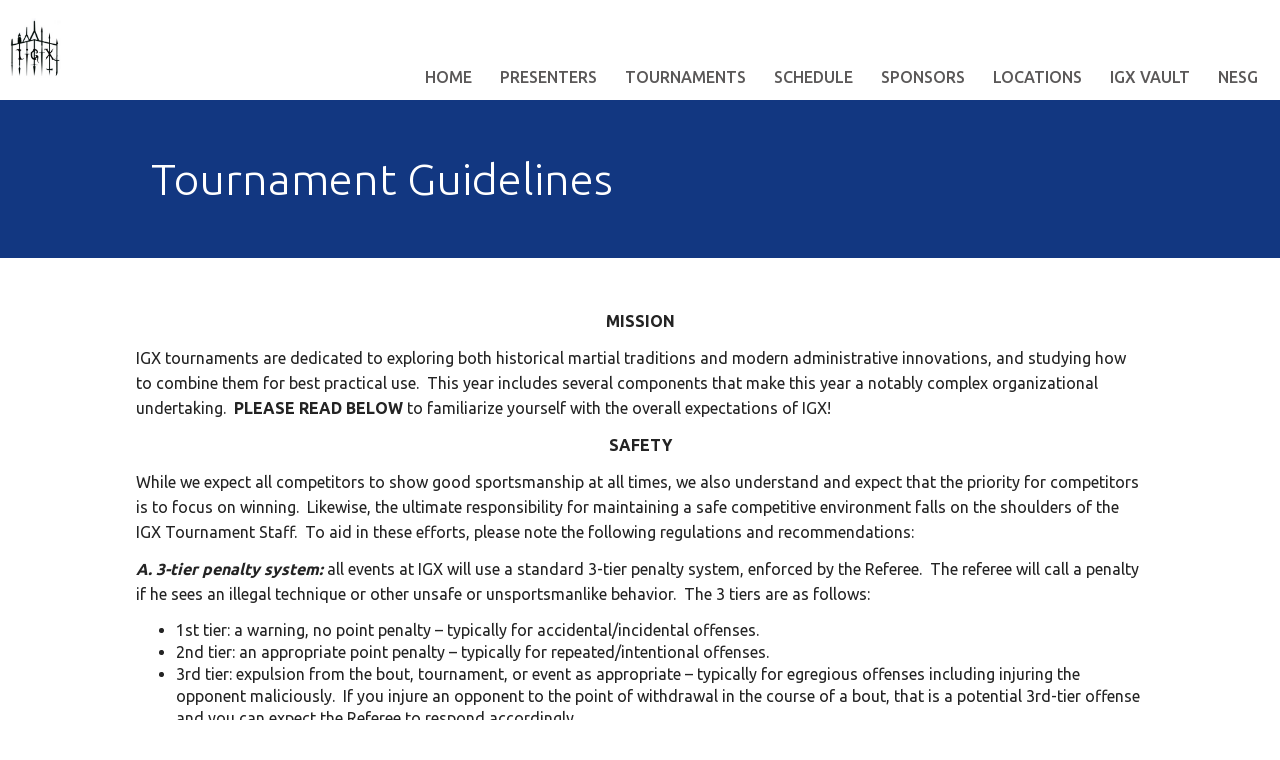

--- FILE ---
content_type: text/html; charset=UTF-8
request_url: https://igx2018.irongateexhibition.com/tournaments-2/tournament-guidelines/
body_size: 7558
content:
<!doctype html>
<html lang="en-US">
    <head>
        <meta charset="UTF-8" />
        <meta name="viewport" content="width=device-width, initial-scale=1, maximum-scale=1" />
        <!--[if IE]>
        <meta name="X-UA-Compatible" content="IE=edge" >
        <![endif]-->
        <title>Tournament Guidelines &laquo;  Iron Gate Exhibition</title>
        <!--[if lte IE 8]>
        <link rel="stylesheet" href="https://igx2018.irongateexhibition.com/wp-content/themes/Tyler/css/ie8.css" />
        <![endif]-->
        <!--[if lte IE 7]>
        <link rel="stylesheet" href="https://igx2018.irongateexhibition.com/wp-content/themes/Tyler/css/bootstrap-ie7.css" />
        <style type="text/css">
            .col-xs-1,.col-xs-2,.col-xs-3,.col-xs-4,.col-xs-5,.col-xs-6,.col-xs-7,.col-xs-8,.col-xs-9,.col-xs-10,.col-xs-11,.col-xs-12,.col-sm-1,.col-sm-2,.col-sm-3,.col-sm-4,.col-sm-5,.col-sm-6,.col-sm-7,.col-sm-8,.col-sm-9,.col-sm-10,.col-sm-11,.col-sm-12,.col-md-1,.col-md-2,.col-md-3,.col-md-4,.col-md-5,.col-md-6,.col-md-7,.col-md-8,.col-md-9,.col-md-10,.col-md-11,.col-md-12,.input-group,.row,.content{
                box-sizing:border-box;behavior:url(https://igx2018.irongateexhibition.com/wp-content/themes/Tyler/js/boxsizing.htc)
            }
        </style>
        <link rel="stylesheet" href="https://igx2018.irongateexhibition.com/wp-content/themes/Tyler/css/ie7.css" />
        <![endif]-->
        <!-- HTML5 Shim, Respond.js and PIE.htc IE8 support of HTML5 elements, media queries and CSS3 -->
        <!--[if lt IE 9]>
        <script src="https://oss.maxcdn.com/libs/html5shiv/3.7.0/html5shiv.js"></script>
        <script src="https://oss.maxcdn.com/libs/respond.js/1.3.0/respond.min.js"></script>
        <style type="text/css">
            .speakers .speaker .speaker-inner, .speakers .photo img, .connect, .sessions .session .speaker img,
            .connect .links a:hover:before, .sessions .session .session-inner, .location .explore, .location .map,
            .articles article .image, .facebook .fb-event, .facebook .fb-view, .twitter .view, .twitter .tweet,
            .sidebar .widget_latest_comments li a,.sidebar h2, .articles article .image, .comments-area h2,
            .commentlist .comment .comment-content,.commentlist .comment .comment-content:after,
            .timecounter, input[type=text], textarea, .landing .box, h1 img.img-circle {
                behavior: url("https://igx2018.irongateexhibition.com/wp-content/themes/Tyler/js/pie/PIE.htc");
            }
        </style>
        <![endif]-->
        <link rel='dns-prefetch' href='//maxcdn.bootstrapcdn.com' />
<link rel='dns-prefetch' href='//fonts.googleapis.com' />
<link rel='dns-prefetch' href='//s.w.org' />
<link rel="alternate" type="application/rss+xml" title="Iron Gate Exhibition &raquo; Tournament Guidelines Comments Feed" href="https://igx2018.irongateexhibition.com/tournaments-2/tournament-guidelines/feed/" />
		<script type="text/javascript">
			window._wpemojiSettings = {"baseUrl":"https:\/\/s.w.org\/images\/core\/emoji\/11\/72x72\/","ext":".png","svgUrl":"https:\/\/s.w.org\/images\/core\/emoji\/11\/svg\/","svgExt":".svg","source":{"concatemoji":"https:\/\/igx2018.irongateexhibition.com\/wp-includes\/js\/wp-emoji-release.min.js?ver=4.9.28"}};
			!function(e,a,t){var n,r,o,i=a.createElement("canvas"),p=i.getContext&&i.getContext("2d");function s(e,t){var a=String.fromCharCode;p.clearRect(0,0,i.width,i.height),p.fillText(a.apply(this,e),0,0);e=i.toDataURL();return p.clearRect(0,0,i.width,i.height),p.fillText(a.apply(this,t),0,0),e===i.toDataURL()}function c(e){var t=a.createElement("script");t.src=e,t.defer=t.type="text/javascript",a.getElementsByTagName("head")[0].appendChild(t)}for(o=Array("flag","emoji"),t.supports={everything:!0,everythingExceptFlag:!0},r=0;r<o.length;r++)t.supports[o[r]]=function(e){if(!p||!p.fillText)return!1;switch(p.textBaseline="top",p.font="600 32px Arial",e){case"flag":return s([55356,56826,55356,56819],[55356,56826,8203,55356,56819])?!1:!s([55356,57332,56128,56423,56128,56418,56128,56421,56128,56430,56128,56423,56128,56447],[55356,57332,8203,56128,56423,8203,56128,56418,8203,56128,56421,8203,56128,56430,8203,56128,56423,8203,56128,56447]);case"emoji":return!s([55358,56760,9792,65039],[55358,56760,8203,9792,65039])}return!1}(o[r]),t.supports.everything=t.supports.everything&&t.supports[o[r]],"flag"!==o[r]&&(t.supports.everythingExceptFlag=t.supports.everythingExceptFlag&&t.supports[o[r]]);t.supports.everythingExceptFlag=t.supports.everythingExceptFlag&&!t.supports.flag,t.DOMReady=!1,t.readyCallback=function(){t.DOMReady=!0},t.supports.everything||(n=function(){t.readyCallback()},a.addEventListener?(a.addEventListener("DOMContentLoaded",n,!1),e.addEventListener("load",n,!1)):(e.attachEvent("onload",n),a.attachEvent("onreadystatechange",function(){"complete"===a.readyState&&t.readyCallback()})),(n=t.source||{}).concatemoji?c(n.concatemoji):n.wpemoji&&n.twemoji&&(c(n.twemoji),c(n.wpemoji)))}(window,document,window._wpemojiSettings);
		</script>
		<style type="text/css">
img.wp-smiley,
img.emoji {
	display: inline !important;
	border: none !important;
	box-shadow: none !important;
	height: 1em !important;
	width: 1em !important;
	margin: 0 .07em !important;
	vertical-align: -0.1em !important;
	background: none !important;
	padding: 0 !important;
}
</style>
<link rel='stylesheet' id='cff-css'  href='https://igx2018.irongateexhibition.com/wp-content/plugins/custom-facebook-feed/css/cff-style.css?ver=2.7.2' type='text/css' media='all' />
<link rel='stylesheet' id='sb-font-awesome-css'  href='https://maxcdn.bootstrapcdn.com/font-awesome/4.7.0/css/font-awesome.min.css?ver=4.9.28' type='text/css' media='all' />
<link rel='stylesheet' id='tyler-google-font-css'  href='//fonts.googleapis.com/css?family=Ubuntu%3A300%2C400%2C500%2C700&#038;ver=4.9.28' type='text/css' media='all' />
<link rel='stylesheet' id='tyler-bootstrap-css'  href='https://igx2018.irongateexhibition.com/wp-content/themes/Tyler/css/bootstrap.min.css?ver=4.9.28' type='text/css' media='all' />
<link rel='stylesheet' id='tyler-blueimp-gallery-css'  href='https://igx2018.irongateexhibition.com/wp-content/themes/Tyler/css/blueimp-gallery.min.css?ver=4.9.28' type='text/css' media='all' />
<link rel='stylesheet' id='tyler-jquery-scrollpane-css'  href='https://igx2018.irongateexhibition.com/wp-content/themes/Tyler/css/jquery.scrollpane.css?ver=4.9.28' type='text/css' media='all' />
<link rel='stylesheet' id='tyler-icons-css'  href='https://igx2018.irongateexhibition.com/wp-content/themes/Tyler/css/icon.css?ver=4.9.28' type='text/css' media='all' />
<link rel='stylesheet' id='tyler-layout-css'  href='https://igx2018.irongateexhibition.com/wp-content/themes/Tyler/css/layout.css?ver=4.9.28' type='text/css' media='all' />
<link rel='stylesheet' id='tyler-layout-mobile-css'  href='https://igx2018.irongateexhibition.com/wp-content/themes/Tyler/css/layout-mobile.css?ver=4.9.28' type='text/css' media='all' />
<link rel='stylesheet' id='paris-scheme-css'  href='https://igx2018.irongateexhibition.com/wp-content/themes/Tyler/css/schemes/paris/layout.css?ver=4.9.28' type='text/css' media='all' />
<script type='text/javascript' src='https://igx2018.irongateexhibition.com/wp-includes/js/jquery/jquery.js?ver=1.12.4'></script>
<script type='text/javascript' src='https://igx2018.irongateexhibition.com/wp-includes/js/jquery/jquery-migrate.min.js?ver=1.4.1'></script>
<link rel='https://api.w.org/' href='https://igx2018.irongateexhibition.com/wp-json/' />
<link rel="EditURI" type="application/rsd+xml" title="RSD" href="https://igx2018.irongateexhibition.com/xmlrpc.php?rsd" />
<link rel="wlwmanifest" type="application/wlwmanifest+xml" href="https://igx2018.irongateexhibition.com/wp-includes/wlwmanifest.xml" /> 
<meta name="generator" content="WordPress 4.9.28" />
<link rel="canonical" href="https://igx2018.irongateexhibition.com/tournaments-2/tournament-guidelines/" />
<link rel='shortlink' href='https://igx2018.irongateexhibition.com/?p=548' />
<link rel="alternate" type="application/json+oembed" href="https://igx2018.irongateexhibition.com/wp-json/oembed/1.0/embed?url=https%3A%2F%2Figx2018.irongateexhibition.com%2Ftournaments-2%2Ftournament-guidelines%2F" />
<link rel="alternate" type="text/xml+oembed" href="https://igx2018.irongateexhibition.com/wp-json/oembed/1.0/embed?url=https%3A%2F%2Figx2018.irongateexhibition.com%2Ftournaments-2%2Ftournament-guidelines%2F&#038;format=xml" />
	
	<script type="text/javascript">
	    
		var ajaxurl = 'https://igx2018.irongateexhibition.com/wp-admin/admin-ajax.php';	    
		var pois = [{"poi_address":"<strong>The Cinema<\/strong><br\/>Renoir Cinema, London","poi_latitude":"51.5112139","poi_longitude":"-0.1198244","poi_title":"The Cinema"},{"poi_address":"<strong>The Restaurant<\/strong><br\/>The Restaurant, London","poi_latitude":"51.4965633","poi_longitude":"-0.175881","poi_title":"The Restaurant"},{"poi_address":"<strong>The Hotel<\/strong><br\/>The Hotel, London","poi_latitude":"51.5066791","poi_longitude":"-0.1523359","poi_title":"The Hotel"},{"poi_address":"<strong>Camden Town<\/strong><br\/>Camden Town, London","poi_latitude":"51.5390111","poi_longitude":"-0.1425553","poi_title":"Camden Town"},{"poi_address":"<strong>O2<\/strong><br\/>O2, London","poi_latitude":"51.5171878","poi_longitude":"-0.1168787","poi_title":"O2"},{"poi_address":"<strong>Oxford Square<\/strong><br\/>Oxford Square, London","poi_latitude":"51.5154787","poi_longitude":"-0.16747","poi_title":"Oxford Square"},{"poi_address":"<strong>Hyde Park<\/strong><br\/>Hyde Park, London","poi_latitude":"51.5072682","poi_longitude":"-0.1657303","poi_title":"Hyde Park"},{"poi_address":"<strong>Trafalgar Square<\/strong><br\/>Trafalgar Square, London","poi_latitude":"51.5080391","poi_longitude":"-0.1280693","poi_title":"Trafalgar Square"},{"poi_address":"<strong>Brick Lane<\/strong><br\/>Brick Lane, London","poi_latitude":"51.5214253","poi_longitude":"-0.0717604","poi_title":"Brick Lane"},{"poi_address":"<strong>Westminster Abbey<\/strong><br\/>Westminster Abbey","poi_latitude":"51.4995308","poi_longitude":"-0.1284551","poi_title":"Westminster Abbey"},{"poi_address":"<strong>Big Ben<\/strong><br\/>Big Ben","poi_latitude":"51.5007046","poi_longitude":"-0.1245748","poi_title":"Big Ben"},{"poi_address":"<strong>Parliament<\/strong><br\/>The Parliament, London","poi_latitude":"51.4995281","poi_longitude":"-0.125076","poi_title":"Parliament"},{"poi_address":"<strong>Tower Bridge<\/strong><br\/>tower bridge, london","poi_latitude":"51.5041846","poi_longitude":"-0.0763221","poi_title":"Tower Bridge"},{"poi_address":"<strong>The London Eye<\/strong><br\/>the london eye","poi_latitude":"51.5034001","poi_longitude":"-0.1195192","poi_title":"The London Eye"}];
		var poi_marker = 'https://igx2018.irongateexhibition.com/wp-content/themes/Tyler/images/schemes/paris/icon-map-pointer.png';
		var contact_missingfield_error = "Sorry! You've entered an invalid email.";
		var contact_wrongemail_error = "This field must be filled out.";
	</script><style type="text/css"></style><link rel="icon" href="https://igx2018.irongateexhibition.com/wp-content/uploads/2017/01/cropped-IGX-logo-32x32.jpg" sizes="32x32" />
<link rel="icon" href="https://igx2018.irongateexhibition.com/wp-content/uploads/2017/01/cropped-IGX-logo-192x192.jpg" sizes="192x192" />
<link rel="apple-touch-icon-precomposed" href="https://igx2018.irongateexhibition.com/wp-content/uploads/2017/01/cropped-IGX-logo-180x180.jpg" />
<meta name="msapplication-TileImage" content="https://igx2018.irongateexhibition.com/wp-content/uploads/2017/01/cropped-IGX-logo-270x270.jpg" />
    </head>
    <body class="page-template-default page page-id-548 page-child parent-pageid-942">
        <header class="nav transition">
            <a href="https://igx2018.irongateexhibition.com" id="logo">
                <img src="http://www.irongateexhibition.com/wp-content/uploads/2017/01/IGX-logo.jpg" alt="Logo Iron Gate Exhibition" title="Iron Gate Exhibition" />
            </a>
            <nav class="navbar" role="navigation">
                <!-- mobile navigation -->
                <div class="navbar-header visible-sm visible-xs">
                    <button type="button" class="btn btn-primary navbar-toggle" data-toggle="collapse" data-target="#tyler-navigation">
                        <span class="sr-only">Toggle navigation</span>
                        <i class="icon-header"></i>
                    </button>
                </div>
                <!-- Collect the nav links, forms, and other content for toggling -->
                <div class="collapse navbar-collapse text-fit" id="tyler-navigation">
                    <div class="menu-maintopmenu-container"><ul id="menu-primary" class="transition"><li id="menu-item-34" class="menu-item menu-item-type-custom menu-item-object-custom menu-item-34"><a href="/">Home</a></li>
<li id="menu-item-37" class="menu-item menu-item-type-post_type menu-item-object-page menu-item-37"><a href="https://igx2018.irongateexhibition.com/front-page/">Presenters</a></li>
<li id="menu-item-944" class="menu-item menu-item-type-post_type menu-item-object-page current-page-ancestor current-menu-ancestor current-menu-parent current-page-parent current_page_parent current_page_ancestor menu-item-has-children menu-item-944"><a href="https://igx2018.irongateexhibition.com/tournaments-2/">Tournaments</a>
<ul class="sub-menu">
	<li id="menu-item-993" class="menu-item menu-item-type-post_type menu-item-object-page current-menu-item page_item page-item-548 current_page_item menu-item-993"><a href="https://igx2018.irongateexhibition.com/tournaments-2/tournament-guidelines/">Tournament Guidelines</a></li>
	<li id="menu-item-992" class="menu-item menu-item-type-post_type menu-item-object-page menu-item-992"><a href="https://igx2018.irongateexhibition.com/tournaments-2/equipment-requirements/">Equipment Requirements</a></li>
	<li id="menu-item-1121" class="menu-item menu-item-type-post_type menu-item-object-page menu-item-1121"><a href="https://igx2018.irongateexhibition.com/spectators/">Spectators are Free!</a></li>
	<li id="menu-item-1329" class="menu-item menu-item-type-post_type menu-item-object-page menu-item-1329"><a href="https://igx2018.irongateexhibition.com/tournaments-2/longsword-mixed-rules/">Longsword/Mixed Weapons Tournament Rules</a></li>
	<li id="menu-item-1324" class="menu-item menu-item-type-post_type menu-item-object-page menu-item-1324"><a href="https://igx2018.irongateexhibition.com/tournaments-2/dagger-rules/">Dagger Tournament Rules</a></li>
	<li id="menu-item-1402" class="menu-item menu-item-type-post_type menu-item-object-page menu-item-1402"><a href="https://igx2018.irongateexhibition.com/tournaments-2/cutting-rules/">Cutting Tournament Rules</a></li>
</ul>
</li>
<li id="menu-item-1120" class="menu-item menu-item-type-post_type menu-item-object-page menu-item-1120"><a href="https://igx2018.irongateexhibition.com/schedule-2/">Schedule</a></li>
<li id="menu-item-375" class="menu-item menu-item-type-post_type menu-item-object-page menu-item-375"><a href="https://igx2018.irongateexhibition.com/sponsors/">Sponsors</a></li>
<li id="menu-item-288" class="menu-item menu-item-type-post_type menu-item-object-page menu-item-288"><a href="https://igx2018.irongateexhibition.com/locations/">Locations</a></li>
<li id="menu-item-1415" class="menu-item menu-item-type-post_type menu-item-object-page menu-item-1415"><a href="https://igx2018.irongateexhibition.com/igx-vault/">IGX Vault</a></li>
<li id="menu-item-921" class="menu-item menu-item-type-post_type menu-item-object-page menu-item-921"><a href="https://igx2018.irongateexhibition.com/nesg/">NESG</a></li>
</ul></div>                </div>
            </nav>
        </header>        <div class="heading">
        <div class="container">
            <h1>Tournament Guidelines</h1>
        </div>
    </div>
    <div class="container">
        <div class="row">
            <div>
                                <p style="text-align: center;"><b>MISSION</b></p>
<p>IGX tournaments are dedicated to exploring both historical martial traditions and modern administrative innovations, and studying how to combine them for best practical use.  This year includes several components that make this year a notably complex organizational undertaking.  <b>PLEASE READ BELOW</b> to familiarize yourself with the overall expectations of IGX!</p>
<p style="text-align: center;"><b style="line-height: 1.5;">SAFETY</b></p>
<p>While we expect all competitors to show good sportsmanship at all times, we also understand and expect that the priority for competitors is to focus on winning.  Likewise, the ultimate responsibility for maintaining a safe competitive environment falls on the shoulders of the IGX Tournament Staff.  To aid in these efforts, please note the following regulations and recommendations:</p>
<p><strong><i style="line-height: 1.5;">A. 3-tier penalty system:</i></strong><span style="line-height: 1.5;"> all events at IGX will use a standard 3-tier penalty system, enforced by the Referee.  The referee will call a penalty if he sees an illegal technique or other unsafe or unsportsmanlike behavior.  The 3 tiers are as follows:</span></p>
<ul>
<li>1st tier: a warning, no point penalty – typically for accidental/incidental offenses.</li>
<li>2nd tier: an appropriate point penalty – typically for repeated/intentional offenses.</li>
<li>3rd tier: expulsion from the bout, tournament, or event as appropriate – typically for egregious offenses including injuring the opponent maliciously.  If you injure an opponent to the point of withdrawal in the course of a bout, that is a potential 3rd-tier offense and you can expect the Referee to respond accordingly.</li>
</ul>
<p>You do not need to progress to a 2nd tier penalty if there has been a 1st tier – that is up to the Referee and there can be multiple 1st tier and 2nd tier calls in a given bout.  (Preferably there should be none.)  If any penalties have been called, Judges should take these into serious consideration if awards for Technical Excellence are being considered.</p>
<p><strong><i style="line-height: 1.5;">B. Excessive hits and unsafe fighting: </i></strong><span style="line-height: 1.5;">to be clear, striking an opponent with significant force IS allowed, and even encouraged as part of a fighters &#8220;game&#8221;.  It is up to the Judges and ultimately Referee to monitor power levels and assess when force is excessive.  Timely communication between Tournament Staff and fighters is KEY – it is much more difficult to resolve a problem after the fact than addressing it immediately, or preferably preventing it during escalation.  To help make sure communication channels remain open, the following are recommended Best Practices:</span></p>
<p><b style="line-height: 1.5;">Have a coach</b><b style="line-height: 1.5;">:</b><span style="line-height: 1.5;"> the mind of a fighter in tournament is often very narrowly focused, and the advantages of having a coach to broaden that view and keep things in perspective is HIGHLY RECOMMENDED.  Even if you are attending the tournament &#8220;alone&#8221;, we encourage you to make a friend and simply have them in your corner during bouts.  One obvious purpose for the coach is to help give tactical feedback before, during, and after bouts.  Another equally important potential function is to watch for inappropriate behavior and bring it to the attention of the Tournament Staff.  In any instance where inappropriate behavior is suspected, the fighter and/or coach are encouraged to immediately notify the Table Admins for Time Out and discuss the issue with the Referee.</span></p>
<p><b style="line-height: 1.5;">Referee and Judge Safety protocols</b><b style="line-height: 1.5;">:</b><span style="line-height: 1.5;"> if at ANY time the Judges or Referee suspect there might be excessive force or unsafe fighting, they are expected to halt the action IMMEDIATELY.  Once halted, the following protocol should be observed by the Referee:</span></p>
<ul>
<li>Referee approaches fighter that is potential subject of excessive force/unsafe fighting</li>
<li>Question 1: &#8220;Are you OK&#8221;?  Assess if there is injury.</li>
<li>Question 2: &#8220;Do you feel this is excessive or you are in danger of being injured?&#8221;  Assess if there is risk of future injury.</li>
<li>Referee approaches fighter that is potential party responsible for excessive force/unsafe fighting.  Assess legitimacy of excessive force or unsafe fighting.</li>
<li>From assessments, give feedback to fighters and coaches, apply penalties as appropriate.</li>
</ul>
<p><i style="line-height: 1.5;"><strong>C. Equipment requirements:</strong> </i>see the latest <a href="http://www.irongateexhibition.com/equipment-requirements/">equipment requirements</a> here.</p>
<p><!--
<b style="line-height: 1.5;">Protective gear:</b><span style="line-height: 1.5;"> participants are responsible for bringing and wearing appropriate gear.  At a minimum, this must include a fencing mask for the head, hard protection for the hands, elbows, knees, and groin, and padded protection for the throat, back of the head, torso, and shins.  No skin may remain showing.  Lacrosse or similar padded gloves do NOT qualify as “hard protection” unless they are reinforced with some type of plastic or metal plating, or are used on a hand holding a buckler.  All gear will be subject to inspection before IGX tournaments begin.  </span>

Steel gauntlets are allowed as long as the gloves underneath have adequate padding to spread out the force of heavy blows; participants wearing gauntlets will not be allowed to strike the opponent with their gauntlets.  All steel equipment must have rolled or rounded edges and no sharp protrusions. For the Dagger tournament, we recommend that gloves have sufficient padding for fist-to-fist impact, and that the wrist be protected with some sort of padded cuff (to protect against nerve damage from concussive strikes to the wrist).

Shoes must be worn at all times.  Since most of the events will take place on soft indoor turf, we recommend participants make sure they have turf-appropriate footwear.  Some people seem to prefer sneakers with good traction on this turf and others like less traction, we encourage participants to do some research and choose footwear most appropriate.

IGX strongly recommends that all participants in the weapons tournaments wear mouth guards.
--></p>
                
<div id="comments" class="comments-area">


	

    <hr/>
	
</div><!-- #comments .comments-area -->            </div>
        </div>
    </div>

<footer>
    <div class="container">
        <div class="row row-sm">
            <div class="col col-md-4"><div>	    
	    <!-- 3-COL CONTENT -->
	    <div id="tile_textcolumns" class="container widget ef_footer_text_columns">
	        <div class="row row-xs">
	            	                <div class="col-md-4">
	                    <h3>IGX Information</h3>
	                    <p>
	                        For questions regarding IGX, email:
info@irongateexhibition.com	                    </p>
	                </div>
	            	            	                <div class="col-md-4">
	                    <h3>Venue</h3>
	                    <p>
	                        Danvers Indoor Sports<br>
150 Andover Street<br>
Danvers, MA 01923<br>	                    </p>
	                </div>
	            	            	                <div class="col-md-4">
	                    <h3>Hotel</h3>
	                    <p>
	                        Marriott-TownPlace Suites<br>
238 Andover Street<br>
Danvers, MA 01923<br>	                    </p>
	                </div>
	            	        </div>
	    </div></div></div>        </div>
    </div>
    <div class="credits">
                <div class="footer-tyler-event">
        	Powered by <a href="http://eventmanagerblog.com/event-wordpress-theme-tyler">Tyler WordPress Theme</a>
        </div>
    </div>
</footer>
<!-- Custom Facebook Feed JS -->
<script type="text/javascript">
var cfflinkhashtags = "true";
</script>
<script type='text/javascript' src='https://igx2018.irongateexhibition.com/wp-content/plugins/custom-facebook-feed/js/cff-scripts.js?ver=2.7.2'></script>
<script type='text/javascript' src='https://igx2018.irongateexhibition.com/wp-content/themes/Tyler/js/bootstrap.min.js?ver=4.9.28'></script>
<script type='text/javascript' src='https://igx2018.irongateexhibition.com/wp-content/themes/Tyler/js/blueimp-gallery.min.js?ver=4.9.28'></script>
<script type='text/javascript' src='https://igx2018.irongateexhibition.com/wp-content/themes/Tyler/js/jquery.mousewheel.js?ver=4.9.28'></script>
<script type='text/javascript' src='https://igx2018.irongateexhibition.com/wp-content/themes/Tyler/js/jquery.jscrollpane.min.js?ver=4.9.28'></script>
<script type='text/javascript' src='https://igx2018.irongateexhibition.com/wp-content/themes/Tyler/js/main.js?ver=4.9.28'></script>
<script type='text/javascript' src='https://igx2018.irongateexhibition.com/wp-includes/js/comment-reply.min.js?ver=4.9.28'></script>
<script type='text/javascript' src='https://igx2018.irongateexhibition.com/wp-includes/js/wp-embed.min.js?ver=4.9.28'></script>

<!-- SCROLL UP BTN -->
<a href="#" id="scroll-up">UP</a>

<!-- The Gallery as lightbox dialog, should be a child element of the document body -->
<div id="blueimp-gallery" class="blueimp-gallery blueimp-gallery-controls">
    <div class="slides"></div>
    <h3 class="title"></h3>
    <a class="prev">‹</a>
    <a class="next">›</a>
    <a class="close">×</a>
    <a class="play-pause"></a>
    <ol class="indicator"></ol>
</div>

<!-- backdrop -->
<div id="backdrop"></div>

</body>
</html>


--- FILE ---
content_type: text/css
request_url: https://igx2018.irongateexhibition.com/wp-content/themes/Tyler/css/schemes/paris/layout.css?ver=4.9.28
body_size: 554
content:
a {color:#123781;}
.bg-primary {background-color: #123781;}
.bg-secondary {background-color: #207ac5;}
.color-primary {color: #123781;}
.border-primary {border-color: #123781;}
.nav-tabs > li.active > a, .nav-tabs > li.active > a:hover, .nav-tabs > li.active > a:focus {color: #fff;background-color: #123781;border: 1px solid #509cbc;}
.nav-tabs > li > a:hover, .nav.nav-tabs > li > a:hover, .nav.nav-tabs > li > a:focus {border-color: #509cbc #509cbc #509cbc;background-color: #123781;}
header ul li.current-menu-item a, header ul li a:hover {background: #123781;color: #fff;}
header ul li.register a {background-color: #207ac5;color: #fff;}
.timecounter {color: #fff;background-color: #207ac5;}
.heading {background: #123781;color: #fff;}
.btn-primary {color: #ffffff;background-color: #123781;}
.btn-check.btn-primary {border-color: #123781;color: #123781;}
.btn-check.btn-primary.active, .btn-check.btn-primary:hover {color: #fff;background-color: #123781;}
.btn-secondary {color: #fff;background-color: #207ac5;border-color: #207ac5;}
.landing .box {background: #123781;}
.speakers .speaker .speaker-inner {background: #123781;}
.speakers .speaker.featured .speaker-inner {background: #207ac5;}
.speakers .speaker .speaker-inner:hover {color: #123781;}
.speakers .speaker.featured .speaker-inner:hover {color: #207ac5;}
.schedule ul ul li a {color: #fff;}
.connect {color: #fff;background-color: #207ac5;}
.sessions .session .speaker.featured img {border-color: #207ac5;box-shadow: 0px 0px 0px 1px #207ac5;}
.sessions.list .day-floating > span {border-top: 4px solid #123781;background: #fff;border-bottom: 2px solid #d2d2d2;}
.sessions.single .location strong {color: #123781;}
h3.sponsor {color: #207ac5;}
.color-secondary {color: #207ac5;}
.border-secondary {border-color: #207ac5;}
.location .explore {background: #f1f1f1;color: #207ac5;}
.location .explore .heading {color: #fff;background: #207ac5;}
.location .map {border: 1px solid #207ac5;}
.mediabox a.post .desc strong {color: #123781;}
.articles article .image .date {color: #fff;background-color: #207ac5;}
.articles article:hover .image, .articles article:hover  .post-content {border-color: #207ac5;}
.articles article .post-content .heading {color: #207ac5;}
.sidebar .tyler_comments_display h2 {color: #fff;background: #123781;}
.sidebar .tyler_comments_display li a:hover {border-color: #123781;}
.sidebar .tyler_comments_display li .time {color: #207ac5;}
.sidebar .widget_text h2 {color: #207ac5;border-bottom: 1px solid #207ac5;}
.comments-area h2 {color: #fff;background: #123781;}
.comments-area form input[type=submit] {background: #207ac5;color: #fff;}
.commentlist .comment .comment-content {border: 1px solid #123781;}
.commentlist .comment .comment-content:after {border: 1px solid #123781;background: #fff;}
footer .credits {background: #313131;color: #207ac5;}
#twitter_fullscreen li {border: 1px solid #123781;}
.twitter .tweet {border:1px solid #207ac5;}
#tile_media .btn-check{background:#fff;color:#207ac5;border-color:#207ac5;}
#tile_media .btn-check.active{background:#123781;color:#fff;border-color:#123781;}
.jspDrag{background:#207ac5;}
.landing .btn-secondary {border-color:#207ac5;}
.btn-secondary:hover, .btn-secondary:active, .btn-secondary:focus {color: #fff;background-color: #123781;border-color: transparent;}
.btn-primary:hover, .btn-primary:focus, .btn-primary:active, .btn-primary.active, .open .dropdown-toggle.btn-primary {color: #ffffff;background-color: #207ac5;border-color: #207ac5;}